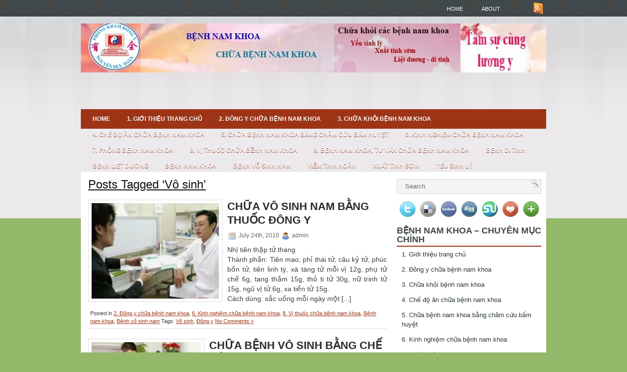

--- FILE ---
content_type: text/html; charset=utf-8
request_url: https://namkhoa.org/index.php/chuabenh/namkhoa/tag/vo-sinh/
body_size: 4839
content:
<!DOCTYPE html>
<html dir="ltr" lang="en-US">
<head profile="http://gmpg.org/xfn/11">
  <meta name="viewport" content="width=device-width, initial-scale=1">
<meta http-equiv="content-type" content="text/html; charset=utf-8">
  <title>Vô sinh | Nam khoa, chua benh nam khoabenh nam gioi, xuat tinh som, liet duong, di tinh, yeu sinh ly, bệnh nam khoa, xuất tinh sớm, liệt dương, yếu sinh lý</title>
  <link rel="stylesheet" href="/wp-content/themes/Alize/css/screen.css" type="text/css" media="screen, projection">
  <link rel="stylesheet" href="/wp-content/themes/Alize/css/print.css" type="text/css" media="print">
  <link rel="stylesheet" href="/wp-content/themes/Alize/style.css" type="text/css" media="screen">
  <link rel="alternate" type="application/rss+xml" title="Nam khoa, chua benh nam khoa RSS Feed" href="/index.php/feed/">
  <link rel="alternate" type="application/atom+xml" title="Nam khoa, chua benh nam khoa Atom Feed" href="/index.php/feed/atom/">
  <link rel="pingback" href="/xmlrpc.php">
  <link rel="alternate" type="application/rss+xml" title="Nam khoa, chua benh nam khoa » Vô sinh Tag Feed" href="/index.php/chuabenh/namkhoa/tag/vo-sinh/feed/">
  <link rel="EditURI" type="application/rsd+xml" title="RSD" href="/xmlrpc.php">
  <link rel="wlwmanifest" type="application/wlwmanifest+xml" href="/wp-includes/wlwmanifest.xml">
  <link rel="index" title="Nam khoa, chua benh nam khoa" href="/">
</head>
<body>  <ins data-ad-channel="b1abb8ba140ddacf357f0dd10203906a" data-biqdiq-init></ins>

  <div id="wrapper">
    <div id="container" class="container">
      <div class="span-24">
        <div class="span-22">
          <div id="pagemenucontainer">
            <ul id="pagemenu">
              <li>
                <a href="/">Home</a>
              </li>
              <li class="page_item page-item-2">
                <a href="/index.php/about/" title="About">About</a>
              </li>
            </ul>
          </div>
        </div>
        <div class="span-2 feedtwitter last" style="margin-top: 5px; text-align:right;">
          <a href="/index.php/feed/"><img src="/wp-content/themes/Alize/images/rss.png" style="margin:0 4px 0 0;"></a>
        </div>
      </div>
      <div id="header" class="span-24">
        <div class="span-12">
          <a href="/"><img src="/wp-content/uploads/2010/07/banernk1.jpg" alt="Nam khoa, chua benh nam khoa" title="Nam khoa, chua benh nam khoa" class="logoimg"></a>
        </div>
        <div class="span-12 last">
          <div style="padding: 30px 0 0 0; text-align:right;"></div>
        </div>
      </div>
      <div class="span-24">
        <div class="navcontainer">
          <ul id="nav">
            <li>
              <a href="/">Home</a>
            </li>
            <li class="cat-item cat-item-3">
              <a href="/index.php/chuabenh/namkhoa/category/gioi-thieu-trang-chu/" title="Bệnh nam khoa, chữa bệnh nam khoa, benh nam khoa, chua benh nam khoa ">1. Giới thiệu trang chủ</a>
            </li>
            <li class="cat-item cat-item-4">
              <a href="/index.php/chuabenh/namkhoa/category/dong-y-chua-beh-nam-khoa/" title="Bệnh nam khoa, chưa bệnh nam khoa, benh nam khoa, chua benh nam khoa">2. Đông y chữa bệnh nam khoa</a>
            </li>
            <li class="cat-item cat-item-5">
              <a href="/index.php/chuabenh/namkhoa/category/chua-khoi-beh-nam-khoa/" title="Bệnh nam khoa, chữa bệnh nam khoa, benh nam khoa, chua benh nam khoa">3. Chữa khỏi bệnh nam khoa</a>
            </li>
            <li class="cat-item cat-item-6">
              <a href="/index.php/chuabenh/namkhoa/category/che-do-an-chua-benh-nam-khoa/" title="Bệnh nam khoa, chữa bệnh nam khoa, benh nam khoa, chua benh nam khoa">4. Chế độ ăn chữa bệnh nam khoa</a>
            </li>
            <li class="cat-item cat-item-7">
              <a href="/index.php/chuabenh/namkhoa/category/chua-benh-nam-khoa-bang-cham-cuu-bam-huyet/" title="Bệnh nam khoa, chữa bệnh nam khoa, benh nam khoa, chua benh nam khoa">5. Chữa bệnh nam khoa bằng châm cứu bấm huyệt</a>
            </li>
            <li class="cat-item cat-item-8">
              <a href="/index.php/chuabenh/namkhoa/category/kinh-nghiem-chua-benh-nam-khoa/" title="Bệnh nam khoa, chữa bệnh nam khoa, benh nam khoa, chua benh nam khoa">6. Kinh nghiệm chữa bệnh nam khoa</a>
            </li>
            <li class="cat-item cat-item-9">
              <a href="/index.php/chuabenh/namkhoa/category/phong-benh-nam-khoa/" title="Bệnh nam khoa, chữa bệnh nam khoa, benh nam khoa, chua benh nam khoa">7. Phòng bệnh nam khoa</a>
            </li>
            <li class="cat-item cat-item-10">
              <a href="/index.php/chuabenh/namkhoa/category/vi-thuoc-chua-benh-nam-khoa/" title="Bệnh nam khoa, chữa bệnh nam khoa, benh nam khoa, chua benh nam khoa">8. Vị thuốc chữa bênh nam khoa</a>
            </li>
            <li class="cat-item cat-item-11">
              <a href="/index.php/chuabenh/namkhoa/category/benh-nam-khoa-tu-van-chua-benh-nam-khoa/" title="Bệnh nam khoa, chữa bệnh nam khoa, benh nam khoa, chua benh nam khoa">9. Bệnh nam khoa, tư vấn chữa bệnh nam khoa</a>
            </li>
            <li class="cat-item cat-item-21">
              <a href="/index.php/chuabenh/namkhoa/category/benh-di-tinh/" title="Bệnh di tinh, benh di tinh">Bệnh di tinh</a>
            </li>
            <li class="cat-item cat-item-20">
              <a href="/index.php/chuabenh/namkhoa/category/benh-liet-duong/" title="Bệnh liệt dương, benh liet duong">Bệnh liệt dương</a>
            </li>
            <li class="cat-item cat-item-13">
              <a href="/index.php/chuabenh/namkhoa/category/benh-nam-khoa/" title="Bệnh nam khoa, chữa bệnh nam khoa, benh nam khoa, chua benh nam khoa ">Bệnh nam khoa</a>
            </li>
            <li class="cat-item cat-item-1">
              <a href="/index.php/chuabenh/namkhoa/category/benh-vo-sinh-nam/" title="View all posts filed under Bệnh vô sinh nam">Bệnh vô sinh nam</a>
            </li>
            <li class="cat-item cat-item-19">
              <a href="/index.php/chuabenh/namkhoa/category/u-tinh-hoan/" title="U tinh hoàn, bệnh u viêm tinh hoàn">Viêm tinh hoàn</a>
            </li>
            <li class="cat-item cat-item-17">
              <a href="/index.php/chuabenh/namkhoa/category/xuat-tinh-som/" title="Xuất tinh sớm, xuat tinh som">Xuất tinh sớm</a>
            </li>
            <li class="cat-item cat-item-18">
              <a href="/index.php/chuabenh/namkhoa/category/yeu-sinh-ly/" title="Yếu sinh lý, yeu sinh ly">Yếu sinh lý</a>
            </li>
          </ul>
        </div>
      </div>
      <div class="span-24" id="contentwrap">
        <div class="span-16">
          <div id="content">
            <h2 class="pagetitle">Posts Tagged ‘Vô sinh’</h2>
            <div class="post-382 post hentry category-dong-y-chua-beh-nam-khoa category-kinh-nghiem-chua-benh-nam-khoa category-vi-thuoc-chua-benh-nam-khoa category-benh-nam-khoa category-benh-vo-sinh-nam tag-vo-sinh tag-dong-y">
              <img width="260" height="195" src="/wp-content/uploads/2010/07/dc6chan-doan-benh-kho-noi-300x225.jpg" class="alignleft post_thumbnail wp-post-image" alt="Đông y chữa bệnh vô sinh" title="Đông y chữa bệnh vô sinh">
              <h2 class="title" id="post-382"><a href="/index.php/chuabenh/namkhoa/chua-vo-sinh-nam-bang-thuoc-dong-y/" rel="bookmark" title="Permanent Link to Chữa vô sinh nam bằng thuốc đông y">Chữa vô sinh nam bằng thuốc đông y</a></h2>
              <div class="postdate">
                <img src="/wp-content/themes/Alize/images/date.png"> July 24th, 2010 <img src="/wp-content/themes/Alize/images/user.png"> admin
              </div>
              <div class="entry">
                <p>Nhị tiên thập tử thang<br>
                Thành phần: Tiên mao, phỉ thái tử, câu kỷ tử, phúc bồn tử, tiên linh tỳ, xà tàng tử mỗi vị 12g, phụ tử chế 6g, tang thầm 15g, thỏ ti tử 30g, nữ trinh tử 15g, ngũ vị tử 6g, xa tiền tử 15g.<br>
                Cách dùng: sắc uống mỗi ngày một [...]</p>
              </div>
              <div class="postmeta">
                 Posted in <a href="/index.php/chuabenh/namkhoa/category/dong-y-chua-beh-nam-khoa/" title="View all posts in 2. Đông y chữa bệnh nam khoa" rel="category tag">2. Đông y chữa bệnh nam khoa</a>, <a href="/index.php/chuabenh/namkhoa/category/kinh-nghiem-chua-benh-nam-khoa/" title="View all posts in 6. Kinh nghiệm chữa bệnh nam khoa" rel="category tag">6. Kinh nghiệm chữa bệnh nam khoa</a>, <a href="/index.php/chuabenh/namkhoa/category/vi-thuoc-chua-benh-nam-khoa/" title="View all posts in 8. Vị thuốc chữa bênh nam khoa" rel="category tag">8. Vị thuốc chữa bênh nam khoa</a>, <a href="/index.php/chuabenh/namkhoa/category/benh-nam-khoa/" title="View all posts in Bệnh nam khoa" rel="category tag">Bệnh nam khoa</a>, <a href="/index.php/chuabenh/namkhoa/category/benh-vo-sinh-nam/" title="View all posts in Bệnh vô sinh nam" rel="category tag">Bệnh vô sinh nam</a>  Tags: <a href="/index.php/chuabenh/namkhoa/tag/vo-sinh/" rel="tag">Vô sinh</a>, <a href="/index.php/chuabenh/namkhoa/tag/dong-y/" rel="tag">Đông y</a>  <a href="/index.php/chuabenh/namkhoa/chua-vo-sinh-nam-bang-thuoc-dong-y/#respond" title="Comment on Chữa vô sinh nam bằng thuốc đông y">No Comments »</a>
              </div>
            </div>
            <div class="post-378 post hentry category-che-do-an-chua-benh-nam-khoa category-kinh-nghiem-chua-benh-nam-khoa category-benh-nam-khoa category-benh-vo-sinh-nam tag-ch-d-an tag-vo-sinh">
              <img width="223" height="200" src="/wp-content/uploads/2010/07/343443429_benh-cua-phu-nua-vai-tro-cua-nam-gioi-300x268.jpg" class="alignleft post_thumbnail wp-post-image" alt="Chế độ ăn cho người vô sinh" title="Chế độ ăn cho người vô sinh">
              <h2 class="title" id="post-378"><a href="/index.php/chuabenh/namkhoa/chua-benh-vo-sinh-bang-che-do-an/" rel="bookmark" title="Permanent Link to Chữa bệnh vô sinh bằng chế độ ăn">Chữa bệnh vô sinh bằng chế độ ăn</a></h2>
              <div class="postdate">
                <img src="/wp-content/themes/Alize/images/date.png"> July 24th, 2010 <img src="/wp-content/themes/Alize/images/user.png"> admin
              </div>
              <div class="entry">
                <p>Những nguyên tắc ăn uống<br>
                Thực ra thận và tinh dịch có mối quan hệ rất mật thiết. Vì vậy vô sinh thường do tinh trùng ít, hoặc tinh hàn, tinh lạnh, tinh nhanh, đều là do thận hư mà nên. Vì thế người mắc chứng này nên ăn nhiều những thực phẩm có tác dụng [...]</p>
              </div>
              <div class="postmeta">
                 Posted in <a href="/index.php/chuabenh/namkhoa/category/che-do-an-chua-benh-nam-khoa/" title="View all posts in 4. Chế độ ăn chữa bệnh nam khoa" rel="category tag">4. Chế độ ăn chữa bệnh nam khoa</a>, <a href="/index.php/chuabenh/namkhoa/category/kinh-nghiem-chua-benh-nam-khoa/" title="View all posts in 6. Kinh nghiệm chữa bệnh nam khoa" rel="category tag">6. Kinh nghiệm chữa bệnh nam khoa</a>, <a href="/index.php/chuabenh/namkhoa/category/benh-nam-khoa/" title="View all posts in Bệnh nam khoa" rel="category tag">Bệnh nam khoa</a>, <a href="/index.php/chuabenh/namkhoa/category/benh-vo-sinh-nam/" title="View all posts in Bệnh vô sinh nam" rel="category tag">Bệnh vô sinh nam</a>  Tags: <a href="/index.php/chuabenh/namkhoa/tag/ch%E1%BA%BF-d%E1%BB%99-an/" rel="tag">Chế độ ăn</a>, <a href="/index.php/chuabenh/namkhoa/tag/vo-sinh/" rel="tag">Vô sinh</a>  <a href="/index.php/chuabenh/namkhoa/chua-benh-vo-sinh-bang-che-do-an/#respond" title="Comment on Chữa bệnh vô sinh bằng chế độ ăn">No Comments »</a>
              </div>
            </div>
            <div class="post-375 post hentry category-phong-benh-nam-khoa category-benh-nam-khoa category-benh-vo-sinh-nam tag-vo-sinh">
              
              <h2 class="title" id="post-375"><a href="/index.php/chuabenh/namkhoa/vo-sinh/" rel="bookmark" title="Permanent Link to Vô sinh">Vô sinh</a></h2>
              <div class="postdate">
                <img src="/wp-content/themes/Alize/images/date.png"> July 24th, 2010 <img src="/wp-content/themes/Alize/images/user.png"> admin
              </div>
              <div class="entry">
                <p>Nguyên nhânThận khí hư nhược: Do cơ thể hư yếu thận khí hư nhược, mệnh môn hoả suy, dương vật không cương được lâu, hoặc phòng dục vô độ làm cho thận tinh quá hao tổn, âm hư hoả vượng, tướng hoả vượt quá mức bình thường, nội nhiệt gây nên huyết táo mà dẫn [...]</p>
              </div>
              <div class="postmeta">
                 Posted in <a href="/index.php/chuabenh/namkhoa/category/phong-benh-nam-khoa/" title="View all posts in 7. Phòng bệnh nam khoa" rel="category tag">7. Phòng bệnh nam khoa</a>, <a href="/index.php/chuabenh/namkhoa/category/benh-nam-khoa/" title="View all posts in Bệnh nam khoa" rel="category tag">Bệnh nam khoa</a>, <a href="/index.php/chuabenh/namkhoa/category/benh-vo-sinh-nam/" title="View all posts in Bệnh vô sinh nam" rel="category tag">Bệnh vô sinh nam</a>  Tags: <a href="/index.php/chuabenh/namkhoa/tag/vo-sinh/" rel="tag">Vô sinh</a>  <a href="/index.php/chuabenh/namkhoa/vo-sinh/#respond" title="Comment on Vô sinh">No Comments »</a>
              </div>
            </div>
            <div class="post-294 post hentry category-che-do-an-chua-benh-nam-khoa tag-rau-qu tag-vo-sinh">
              
              <h2 class="title" id="post-294">Muốn tinh trùng khỏe, nên ăn nhiều rau quả</h2>
              <div class="postdate">
                <img src="/wp-content/themes/Alize/images/date.png"> July 22nd, 2010 <img src="/wp-content/themes/Alize/images/user.png"> admin
              </div>
              <div class="entry">
                <p>Cánh đàn ông muốn tinh trùng của mình khoẻ mạnh và bơi nhanh cần ăn nhiều trái cây và rau xanh hơn. Các nhà nghiên cứu Mỹ cho biết, người đàn ông càng ăn nhiều rau quả thì tinh trùng của anh ta càng sung sức.<br>
                “Chất lượng của tinh trùng bị ảnh hưởng bởi lượng [...]</p>
              </div>
              <div class="postmeta">
                 Posted in <a href="/index.php/chuabenh/namkhoa/category/che-do-an-chua-benh-nam-khoa/" title="View all posts in 4. Chế độ ăn chữa bệnh nam khoa" rel="category tag">4. Chế độ ăn chữa bệnh nam khoa</a>  Tags: Rau quả, <a href="/index.php/chuabenh/namkhoa/tag/vo-sinh/" rel="tag">Vô sinh</a>  No Comments »
              </div>
            </div>
            <div class="navigation">
              <div class="alignleft"></div>
              <div class="alignright"></div>
            </div>
          </div>
        </div>
        <div class="span-8 last">
          <div class="sidebar">
            <div id="topsearch">
              <div id="search">
                <form method="get" id="searchform" action="https://namkhoa.org/" name="searchform">
                  <input type="text" value="Search" name="s" id="s" onblur="if (this.value == '') {this.value = 'Search';}" onfocus="if (this.value == 'Search') {this.value = '';}"> <input type="image" src="/wp-content/themes/Alize/images/search.gif" style="border:0; vertical-align: top;">
                </form>
              </div>
            </div>
            <div class="addthis_toolbox">
              <div class="custom_images">
                <a class="addthis_button_twitter"><img src="/wp-content/themes/Alize/images/socialicons/twitter.png" width="32" height="32" alt="Twitter"></a> <a class="addthis_button_delicious"><img src="/wp-content/themes/Alize/images/socialicons/delicious.png" width="32" height="32" alt="Delicious"></a> <a class="addthis_button_facebook"><img src="/wp-content/themes/Alize/images/socialicons/facebook.png" width="32" height="32" alt="Facebook"></a> <a class="addthis_button_digg"><img src="/wp-content/themes/Alize/images/socialicons/digg.png" width="32" height="32" alt="Digg"></a> <a class="addthis_button_stumbleupon"><img src="/wp-content/themes/Alize/images/socialicons/stumbleupon.png" width="32" height="32" alt="Stumbleupon"></a> <a class="addthis_button_favorites"><img src="/wp-content/themes/Alize/images/socialicons/favorites.png" width="32" height="32" alt="Favorites"></a> <a class="addthis_button_more"><img src="/wp-content/themes/Alize/images/socialicons/more.png" width="32" height="32" alt="More"></a>
              </div>
              <script type="text/javascript" src="https://s7.addthis.com/js/250/addthis_widget.js?pub=xa-4a65e1d93cd75e94"></script>
            </div>
            <ul>
              <li id="categories-3" class="widget widget_categories">
                <h2 class="widgettitle">Bệnh nam khoa – chuyên mục chính</h2>
                <ul>
                  <li class="cat-item cat-item-3">
                    <a href="/index.php/chuabenh/namkhoa/category/gioi-thieu-trang-chu/" title="Bệnh nam khoa, chữa bệnh nam khoa, benh nam khoa, chua benh nam khoa ">1. Giới thiệu trang chủ</a>
                  </li>
                  <li class="cat-item cat-item-4">
                    <a href="/index.php/chuabenh/namkhoa/category/dong-y-chua-beh-nam-khoa/" title="Bệnh nam khoa, chưa bệnh nam khoa, benh nam khoa, chua benh nam khoa">2. Đông y chữa bệnh nam khoa</a>
                  </li>
                  <li class="cat-item cat-item-5">
                    <a href="/index.php/chuabenh/namkhoa/category/chua-khoi-beh-nam-khoa/" title="Bệnh nam khoa, chữa bệnh nam khoa, benh nam khoa, chua benh nam khoa">3. Chữa khỏi bệnh nam khoa</a>
                  </li>
                  <li class="cat-item cat-item-6">
                    <a href="/index.php/chuabenh/namkhoa/category/che-do-an-chua-benh-nam-khoa/" title="Bệnh nam khoa, chữa bệnh nam khoa, benh nam khoa, chua benh nam khoa">4. Chế độ ăn chữa bệnh nam khoa</a>
                  </li>
                  <li class="cat-item cat-item-7">
                    <a href="/index.php/chuabenh/namkhoa/category/chua-benh-nam-khoa-bang-cham-cuu-bam-huyet/" title="Bệnh nam khoa, chữa bệnh nam khoa, benh nam khoa, chua benh nam khoa">5. Chữa bệnh nam khoa bằng châm cứu bấm huyệt</a>
                  </li>
                  <li class="cat-item cat-item-8">
                    <a href="/index.php/chuabenh/namkhoa/category/kinh-nghiem-chua-benh-nam-khoa/" title="Bệnh nam khoa, chữa bệnh nam khoa, benh nam khoa, chua benh nam khoa">6. Kinh nghiệm chữa bệnh nam khoa</a>
                  </li>
                  <li class="cat-item cat-item-9">
                    <a href="/index.php/chuabenh/namkhoa/category/phong-benh-nam-khoa/" title="Bệnh nam khoa, chữa bệnh nam khoa, benh nam khoa, chua benh nam khoa">7. Phòng bệnh nam khoa</a>
                  </li>
                  <li class="cat-item cat-item-10">
                    <a href="/index.php/chuabenh/namkhoa/category/vi-thuoc-chua-benh-nam-khoa/" title="Bệnh nam khoa, chữa bệnh nam khoa, benh nam khoa, chua benh nam khoa">8. Vị thuốc chữa bênh nam khoa</a>
                  </li>
                  <li class="cat-item cat-item-11">
                    <a href="/index.php/chuabenh/namkhoa/category/benh-nam-khoa-tu-van-chua-benh-nam-khoa/" title="Bệnh nam khoa, chữa bệnh nam khoa, benh nam khoa, chua benh nam khoa">9. Bệnh nam khoa, tư vấn chữa bệnh nam khoa</a>
                  </li>
                  <li class="cat-item cat-item-21">
                    <a href="/index.php/chuabenh/namkhoa/category/benh-di-tinh/" title="Bệnh di tinh, benh di tinh">Bệnh di tinh</a>
                  </li>
                  <li class="cat-item cat-item-20">
                    <a href="/index.php/chuabenh/namkhoa/category/benh-liet-duong/" title="Bệnh liệt dương, benh liet duong">Bệnh liệt dương</a>
                  </li>
                  <li class="cat-item cat-item-13">
                    <a href="/index.php/chuabenh/namkhoa/category/benh-nam-khoa/" title="Bệnh nam khoa, chữa bệnh nam khoa, benh nam khoa, chua benh nam khoa ">Bệnh nam khoa</a>
                  </li>
                  <li class="cat-item cat-item-1">
                    <a href="/index.php/chuabenh/namkhoa/category/benh-vo-sinh-nam/" title="View all posts filed under Bệnh vô sinh nam">Bệnh vô sinh nam</a>
                  </li>
                  <li class="cat-item cat-item-19">
                    <a href="/index.php/chuabenh/namkhoa/category/u-tinh-hoan/" title="U tinh hoàn, bệnh u viêm tinh hoàn">Viêm tinh hoàn</a>
                  </li>
                  <li class="cat-item cat-item-17">
                    <a href="/index.php/chuabenh/namkhoa/category/xuat-tinh-som/" title="Xuất tinh sớm, xuat tinh som">Xuất tinh sớm</a>
                  </li>
                  <li class="cat-item cat-item-18">
                    <a href="/index.php/chuabenh/namkhoa/category/yeu-sinh-ly/" title="Yếu sinh lý, yeu sinh ly">Yếu sinh lý</a>
                  </li>
                </ul>
              </li>
              <li id="recent-posts-3" class="widget widget_recent_entries">
                <h2 class="widgettitle">Bệnh nam khoa – tin mới</h2>
                <ul>
                  <li>
                    <a href="/index.php/chuabenh/namkhoa/ngu-ngay-va-nguy-co-mac-benh-liet-duon/" title="Ngủ ngáy và nguy cơ mắc bệnh liệt dương">Ngủ ngáy và nguy cơ mắc bệnh liệt dương</a>
                  </li>
                  <li>
                    <a href="/index.php/chuabenh/namkhoa/liet-duong-do-uong-cao-tra/" title="Liệt dương do uống cao trăn">Liệt dương do uống cao trăn</a>
                  </li>
                  <li>
                    <a href="/index.php/chuabenh/namkhoa/thu-pham-gay-liet-dung/" title="Thủ phạm gây liệt dương">Thủ phạm gây liệt dương</a>
                  </li>
                  <li>
                    <a href="/index.php/chuabenh/namkhoa/chua-u-phi-dai-tuyen-tien-liet-bang-thuoc-dong-y/" title="Chữa u phì đại tuyến tiền liệt bằng thuốc đông y">Chữa u phì đại tuyến tiền liệt bằng thuốc đông y</a>
                  </li>
                  <li>
                    <a href="/index.php/chuabenh/namkhoa/u-phi-dai-tuyen-tien-lit/" title="U phì đại tuyến tiền liệt">U phì đại tuyến tiền liệt</a>
                  </li>
                  <li>
                    <a href="/index.php/chuabenh/namkhoa/chua-vo-sinh-nam-bang-thuoc-dong-y/" title="Chữa vô sinh nam bằng thuốc đông y">Chữa vô sinh nam bằng thuốc đông y</a>
                  </li>
                  <li>
                    <a href="/index.php/chuabenh/namkhoa/chua-benh-vo-sinh-bang-che-do-an/" title="Chữa bệnh vô sinh bằng chế độ ăn">Chữa bệnh vô sinh bằng chế độ ăn</a>
                  </li>
                  <li>
                    <a href="/index.php/chuabenh/namkhoa/vo-sinh/" title="Vô sinh">Vô sinh</a>
                  </li>
                  <li>
                    <a href="/index.php/chuabenh/namkhoa/chua-liet-duong-bang-thuoc-dong-y/" title="Chữa liệt dương bằng thuốc đông y">Chữa liệt dương bằng thuốc đông y</a>
                  </li>
                  <li>
                    <a href="/index.php/chuabenh/namkhoa/benh-liet-dung/" title="Bệnh liệt dương">Bệnh liệt dương</a>
                  </li>
                  <li>
                    <a href="/index.php/chuabenh/namkhoa/mot-so-bai-thuoc-dong-y-chua-benh-xuat-tinh-so/" title="Chữa bệnh xuất tinh sớm bằng thuốc đông y">Chữa bệnh xuất tinh sớm bằng thuốc đông y</a>
                  </li>
                  <li>
                    <a href="/index.php/chuabenh/namkhoa/nhung-thuc-pham-can-kieng-ki-cho-nhng-nguoi-mac-benh-xuat-tinh-som/" title="Những thực phẩm cần kiêng kị cho những người mắc bệnh xuất tinh sớm">Những thực phẩm cần kiêng kị cho những người mắc bệnh xuất tinh sớm</a>
                  </li>
                  <li>
                    <a href="/index.php/chuabenh/namkhoa/chua-benh-xuat-tinh-som-bang-an-uong/" title="Chữa bệnh xuất tinh sớm bằng ăn uống">Chữa bệnh xuất tinh sớm bằng ăn uống</a>
                  </li>
                  <li>
                    <a href="/index.php/chuabenh/namkhoa/xuat-tinh-sm/" title="Xuất tinh sớm">Xuất tinh sớm</a>
                  </li>
                  <li>
                    <a href="/index.php/chuabenh/namkhoa/chua-benh-di-tinh-bang-thuoc-dong-y/" title="Chữa bệnh di tinh bằng thuốc đông y">Chữa bệnh di tinh bằng thuốc đông y</a>
                  </li>
                </ul>
              </li>
            </ul>
            <div class="sidebarvideo">
              <ul>
                <li>
                  <h2 style="margin-bottom: 10px;">Featured Video</h2>
<object width="295" height="220">
                    <param name="movie" value="http://www.youtube.com/v/07WfhijwyPE&hl=en&fs=1&rel=0&border=1">
                     <param name="allowFullScreen" value="true">
                     <param name="allowscriptaccess" value="always">
                     <embed src="https://www.youtube.com/v/07WfhijwyPE&hl=en&fs=1&rel=0&border=1" type="application/x-shockwave-flash" allowscriptaccess="always" allowfullscreen="true" width="295" height="220">
                  </embed></object>
                </li>
              </ul>
            </div>
          </div>
        </div>
      </div>
    </div>
    <div id="footer">
      Copyright © <a href="/"><strong>Nam khoa, chua benh nam khoa</strong></a> - Just another WordPress weblog
    </div>
    <div id="footer2">
      Powered by <strong>WordPress</strong> | Free New T-Mobile Phones for Sale. | Thanks to Palm Pre at PalmPreBlog.com, RPG Soundtracks and Fat Burning Furnace Review
    </div>
  </div>
<script defer src="https://static.cloudflareinsights.com/beacon.min.js/vcd15cbe7772f49c399c6a5babf22c1241717689176015" integrity="sha512-ZpsOmlRQV6y907TI0dKBHq9Md29nnaEIPlkf84rnaERnq6zvWvPUqr2ft8M1aS28oN72PdrCzSjY4U6VaAw1EQ==" data-cf-beacon='{"version":"2024.11.0","token":"f78ad923df1148c791d4f8bb2539d340","r":1,"server_timing":{"name":{"cfCacheStatus":true,"cfEdge":true,"cfExtPri":true,"cfL4":true,"cfOrigin":true,"cfSpeedBrain":true},"location_startswith":null}}' crossorigin="anonymous"></script>
</body>
</html>


--- FILE ---
content_type: text/css;charset=UTF-8
request_url: https://namkhoa.org/wp-content/themes/Alize/style.css
body_size: 2485
content:
/*
	Theme Name: Alize
	Theme URL: http://newwpthemes.com/wordpress-theme/alize/
	Description: Alize is a free premium WordPress theme with options page and supports the post thumbnails. Suitable for any niche.
	Author: NewWpThemes.com
	Author URI: http://newwpthemes.com/
	Version: 1.0 
	Tags: Ads Ready, Two Columns, Right Sidebar, Fixed Width, Blogging, Options Page
*/

/* LAYOUT */

body {
	background: #93b869 url(images/background.png) top left repeat-x;
	}

#wrapper {
	}

#container {
	}

#contentwrap {
	background: #fff;
	}

a {
	color: #9f3313;
	}

a:hover {
	color: #d63607;
	}
/* HEADER */

#header {
	height: 189px;
	}

#header h1 {
	margin-bottom: 0px !important;
	padding: 30px 0 0 0;
	font-weight: normal;
	font-family: Arial, Helvetica, Sans-serif;
	font-weight: bold;
    text-transform: uppercase;
	font-size: 48px;
	}

#header h1 a, #header h1 a:visited {
	color: #0B28F9;
	text-decoration: none;
	}


#header h2 {
	color: #10892;
	font-size: 14px;
	line-height: 14px; 
	font-family: Arial, Helvetica, Sans-serif;
	}

.logoimg {
    margin: 14px 0 0 0;    
}

.feedtwitter {
	margin-top: 5px !important;
	text-align: right;
}
    
    
/* NAVIGATION MENUS */

#pagemenucontainer {
	height: 34px;
    float: right;
	}
	
#pagemenu {
	height: 34px;
    float: right;
	}

#pagemenu, #pagemenu ul { 
	padding: 0;
	margin: 0;
	list-style: none;
	line-height: 1;
	}
#pagemenu {
	margin-bottom: 1px;
	}
	
#pagemenu ul {
	float: left;
	list-style: none;
	margin: 0px 0px 0px 0px;
	padding: 0px;
	}
	
#pagemenu li {
	float: left;
	list-style: none;
	margin: 0px;
	padding: 0px;
	}
	
#pagemenu ul li {
	list-style: none;
	margin: 0px;
	padding: 0px;
	}
	
#pagemenu li a, #pagemenu li a:link {
	color: #fff;
	display: block;
    margin: 0 0 0 10px;
	padding: 13px 14px;
	text-decoration: none;
	font-weight: normal;
	text-transform: uppercase;
	font-size: 11px;
	font-family: Arial, Helvetica, sans-serif;
    text-shadow: 0 1px 0 #424849;
	}
	
#pagemenu li a:hover, #pagemenu li a:active, #pagemenu  li.current_page_item a {
	color: #fff;
	display: block;
    text-decoration: none;
    background: url(images/pagenav-hover.png) top left repeat-x;
	}
	

#pagemenu li:hover, #pagemenu li.sfhover { 
	position: static;
	}
	


.navcontainer {
	height: 40px;
    background: #9d3416;
    padding-left: 10px;
	}
	
#nav {
	height: 34px;
	}

#nav, #nav ul { 
	padding: 0;
	margin: 0;
	list-style: none;
	line-height: 1;
	}
#nav {
	margin-bottom: 1px;
	}
	
#nav ul {
	float: left;
	list-style: none;
	margin: 0px 0px 0px 0px;
	padding: 0px;
	}
	
#nav li {
	float: left;
	list-style: none;
	margin: 0px;
	padding: 0px;
	}
	
#nav ul li {
	list-style: none;
	margin: 0px;
	padding: 0px;
	}
	
#nav li a, #nav li a:link {
	color: #fff;
	display: block;
    margin: 8px 6px 0px 0;
	padding: 6px 14px;
	text-decoration: none;
	font-size: 12px;
	font-weight: bold;
	text-transform: uppercase;
    font-family: Arial, Helvetica, Sans-serif;
    text-shadow: 0 1px 0 #7e240a;
	}
	
#nav li a:hover, #nav li a:active, #nav  li.current-cat a  {
	color: #fff;
	display: block;
	text-decoration: none;
    background: #b55033;
	}

#nav li:hover, #nav li.sfhover { 
	position: static;
	}
	
/* CONTENT */

#content {
	padding: 15px 5px 15px 15px;
    color: #3c3d3f;
	}

	
pre { overflow: auto; 
	width: 470px; 
	}

.post {
	padding-bottom: 5px;
	margin-bottom: 20px;
    border-bottom: 1px solid #ddd;
	}

.post p {
	margin-bottom: 10px;
	}

.title {
	margin: 0 0 8px 0;
	padding: 0px;
	line-height: 28px;
	font-size: 22px;
	font-family: Arial, Helvetica, Sans-serif;
    font-weight: bold;
    text-transform: uppercase;
	color: #282b26;
	}

	
.title a {
	text-decoration: none;
	color: #282b26;
	}

.title a:hover {
	text-decoration: none;
	color: #9f3313;
	}

.pagetitle {
	margin-bottom: 20px;
	line-height: 22px;
	font-family: Arial, Verdana;
	text-decoration: underline;
}

.postdate {
	font-size: 12px;
	font-family: Arial, Helvetica, Sans-serif;
    color: #666;
	}


.postmeta {
	font-size: 11px;
	padding: 2px 4px;
	font-family: Arial, Verdana;
	}
	
.postdate img, .postmeta img {
	border: none;
	vertical-align: middle;
	margin:2px;
	}
	
.entry {
	text-align: justify;
	line-height: 20px;
	padding-top: 8px;
	font-family: Arial, Verdana;
	font-size: 14px;
	}
.navigation {
	padding: 10px 0;
	}

blockquote {
	overflow: hidden;
	padding-left: 9px;
	font-style: italic;
	color: #666;
	border-left: 3px solid #CADAE7;
	}
	
.post img {
	max-width: 680px;
	}

img.wp-smiley {
	max-height: 12px;
	margin: 0;
	padding: 0;
	border: none;
	}
	
.aligncenter,
div.aligncenter {
   display: block;
   margin-left: auto;
   margin-right: auto;
	}

.alignleft {
   float: left;
	}

.alignright {
   float: right;
	}

.wp-caption {
   border: 1px solid #ddd;
   text-align: center;
   background-color: #f3f3f3;
   padding-top: 4px;
   margin: 10px;
   /* optional rounded corners for browsers that support it */
   -moz-border-radius: 3px;
   -khtml-border-radius: 3px;
   -webkit-border-radius: 3px;
   border-radius: 3px;
	}

.wp-caption img {
   margin: 0;
   padding: 0;
   border: 0 none;
	}

.wp-caption p.wp-caption-text {
   font-size: 11px;
   line-height: 17px;
   padding: 0 4px 5px;
   margin: 0;
	}

	
/* wp-pagenavi */
.wp-pagenavi a, .wp-pagenavi a:link, .wp-pagenavi a:active {
    font-size: 15px !important;
    padding:  4px 8px !important;
    color: #9c3416 !important;
    background:none !important;
    border: 0 !important;
}
.wp-pagenavi a:hover {
    border: 0 !important;
    color: #fff !important;
    background:#9c3416 !important;
    border: 0 !important;
    
}
.wp-pagenavi span.pages {
    font-size: 15px !important;
    padding:  4px 8px !important;
    color: #9c3416 !important;
    background: none !important;
    border: 0 !important;
}
.wp-pagenavi span.current {
    font-size: 15px !important;
    padding:  4px 8px !important;
    font-weight: bold;
    color: #fff !important;
    background:#9c3416 !important;
    border: 0 !important;
}
.wp-pagenavi span.extend {
    font-size: 15px !important;
    padding:  4px 8px !important;
    background:transparent !important;
    color: #9c3416 !important;
    background: none !important;
    border: 0 !important;
}
	
	
/* SIDEBAR(S) */

.sidebaradbox {
	margin-top: 10px; 
	text-align:center;
	}
	
.ad125 {
	margin: 6px;
	}


.sidebar {
	margin: 0 10px 10px 5px;
    font-size: 13px;
	}
	
.sidebar a {
	text-decoration: none;
	color: #28343b;
	}

.sidebar a:hover {
	text-decoration: underline;
	color:#9c3417;
	}
	
	
#search {
    border: 1px solid #d3d3d4;
    height: 28px;
    padding: 0;
    background: #f4f4f6;
    text-align: right;
    margin-top: 15px;
}

#search input {
	border: 0;
    background: none;
    color: #676767;
}
	
	
#s {
	width: 240px;
	padding: 4px;
    margin:2px 0 0 0;
    background: none;
}

#topsearch #search {
    margin: 15px 0 0 0;
    padding-right: 4px;
    }
    
#topsearch #s {
    width: 250px;
    }

	
		
/* Social icons */
.addthis_toolbox {
    padding: 15px 0 0px 0;
	text-align: center;
	}
.addthis_toolbox .custom_images a
{
    width: 32px;
    height: 32px;
    margin: 0 3px 0 3px;
    padding: 0;
}

.addthis_toolbox .custom_images a:hover img
{
    opacity: 1;
}

.addthis_toolbox .custom_images a img
{
    opacity: 0.85;
}


	
.sidebarvideo {

	}

.sidebar h2 {
	margin: 10px 0 0 0;
	padding: 4px 0 4px 0;
    text-align: left;
	font-size: 18px;
    line-height: 18px;
    color: #424849;
	font-family: Arial, Helvetica, Sans-serif;
	font-weight: bold;
	text-transform: uppercase;
    border-bottom: 2px solid #9f3314;
	}

.sidebar ul {
	list-style-type: none;
	margin: 0px 0px 10px 0px;
	padding: 0px;
	}
	
.sidebar ul li {
	list-style-type: none;
	margin: 0px 0px 5px 0px;
	padding: 0px;
	}

.sidebar ul ul {
	list-style-type: none;
	margin: 0px;
	padding: 0px;
	}
	
.sidebar ul li li, .sidebar ul li ul li {
	padding: 6px 0px 6px 10px;
	margin: 0px;
	background: url(images/bullet.png) left 12px no-repeat;
	}



#wp-calendar th {
	font-style: normal;
	text-transform: capitalize;
	color: #555;
	background: none;
	}
#wp-calendar caption {
	padding: 2px 4px;
	text-transform: uppercase;	margin: 2px 0 2px 0;
	background: none;
	}

#wp-calendar td {
	color: #555;
	font: normal 12px 'Lucida Grande', 'Lucida Sans Unicode', Verdana, sans-serif;
	letter-spacing: normal;
	padding: 2px 0;
	text-align: center;
	}

#wp-calendar td:hover, #wp-calendar #today {
	background: #ececec;
	color: #555;
	}
	
#wp-calendar {
	empty-cells: show;
	font-size: 14px;
	margin: 0;
	font-weight: bold; 
	width: 100%;
	}


/* FOOTER */

#footer {
    background: #424849;
	padding: 20px;
	text-align: center;
	color: #fff;
	font-size: 13px;
    border-top: 1px solid #fff;
    margin-top: 10px;
	}

#footer a {
	color: #fff;
	} 

#footer a:hover {
	text-decoration: none;
	} 
	
#footer2 {
	color: #757575;
	font-size: 11px;
	text-align: center;
	padding: 10px;
	}
    	
#footer2 a {
	color: #757575;
    text-decoration: none;
	} 
	
/* COMMENTS */

#comments h3 {
	margin-bottom: 10px;	
}

#commentform input {
	width: 170px;
	padding: 2px;
	margin: 5px 5px 1px 0;
	}

#commentform {
	margin: 5px 10px 0 0;
	}
	
#commentform textarea {
	width: 100%;
	padding: 2px;
	}
	
#respond:after {
		content: "."; 
	    display: block; 
	    height: 0; 
	    clear: both; 
	    visibility: hidden;
	}
	
#commentform #submit {
	margin: 0 0 5px auto;
	float: right;
	}

.alt {
	margin: 0;
	padding: 10px;
	}

.commentlist {
	padding: 0;
	text-align: justify;
	}

.commentlist li {
	margin: 15px 0 10px;
	padding: 5px 5px 10px 10px;
	list-style: none;

	}
	
.commentlist li ul li { 
	margin-right: -5px;
	margin-left: 10px;
}

.commentlist p {
	margin: 10px 5px 10px 0;
}
.children { padding: 0; }

#commentform p {
	margin: 5px 0;
	}

.nocomments {
	text-align: center;
	margin: 0;
	padding: 0;
	}

.commentmetadata {
	margin: 0;
	display: block;
	}
	
.post_thumbnail {
    padding: 6px;
    background: #fff;
    border: 1px solid #ddd;
    margin: 0 10px 10px 0;
}